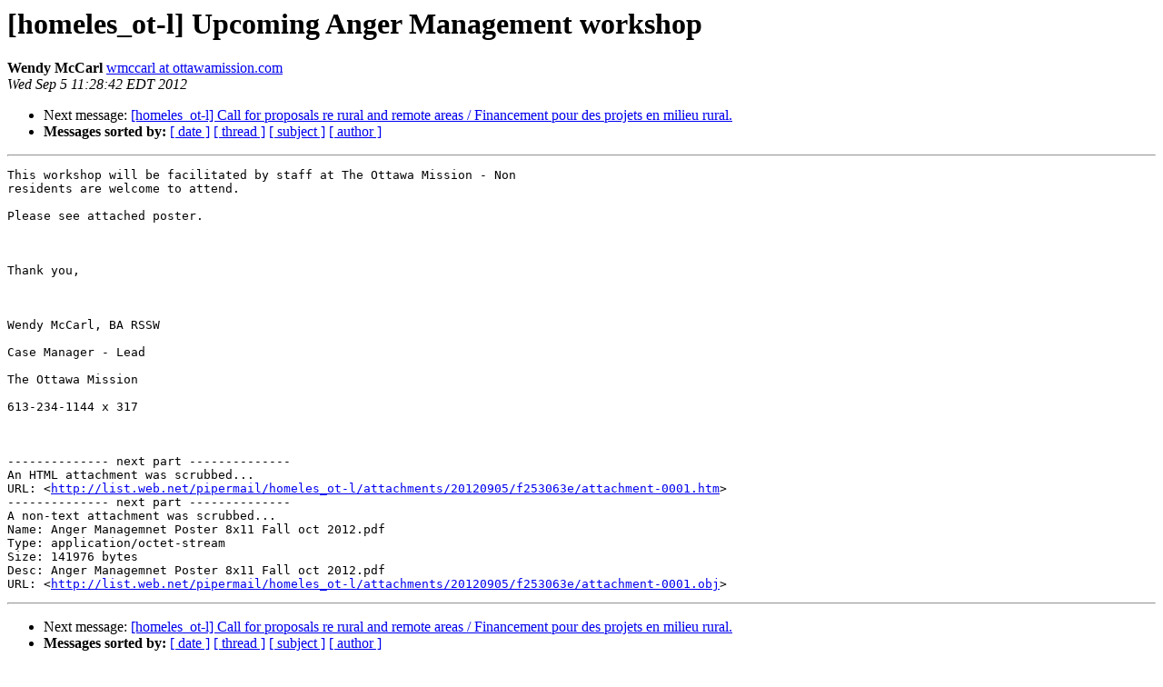

--- FILE ---
content_type: text/html
request_url: https://list.web.net/pipermail/homeles_ot-l/2012-September/003083.html
body_size: 1234
content:
<!DOCTYPE HTML PUBLIC "-//W3C//DTD HTML 4.01 Transitional//EN">
<HTML>
 <HEAD>
   <TITLE> [homeles_ot-l] Upcoming Anger Management workshop
   </TITLE>
   <LINK REL="Index" HREF="index.html" >
   <LINK REL="made" HREF="mailto:homeles_ot-l%40list.web.net?Subject=Re%3A%20%5Bhomeles_ot-l%5D%20Upcoming%20Anger%20Management%20workshop&In-Reply-To=%3C30A745D99578C64C95AFC18FCE5AE57A03BEB5A7%40um-ex1.um.local%3E">
   <META NAME="robots" CONTENT="index,nofollow">
   <style type="text/css">
       pre {
           white-space: pre-wrap;       /* css-2.1, curent FF, Opera, Safari */
           }
   </style>
   <META http-equiv="Content-Type" content="text/html; charset=us-ascii">
   
   <LINK REL="Next"  HREF="003084.html">
 </HEAD>
 <BODY BGCOLOR="#ffffff">
   <H1>[homeles_ot-l] Upcoming Anger Management workshop</H1>
    <B>Wendy McCarl</B> 
    <A HREF="mailto:homeles_ot-l%40list.web.net?Subject=Re%3A%20%5Bhomeles_ot-l%5D%20Upcoming%20Anger%20Management%20workshop&In-Reply-To=%3C30A745D99578C64C95AFC18FCE5AE57A03BEB5A7%40um-ex1.um.local%3E"
       TITLE="[homeles_ot-l] Upcoming Anger Management workshop">wmccarl at ottawamission.com
       </A><BR>
    <I>Wed Sep  5 11:28:42 EDT 2012</I>
    <P><UL>
        
        <LI>Next message: <A HREF="003084.html">[homeles_ot-l] Call for proposals re rural and remote areas / Financement pour des projets en milieu rural.
</A></li>
         <LI> <B>Messages sorted by:</B> 
              <a href="date.html#3083">[ date ]</a>
              <a href="thread.html#3083">[ thread ]</a>
              <a href="subject.html#3083">[ subject ]</a>
              <a href="author.html#3083">[ author ]</a>
         </LI>
       </UL>
    <HR>  
<!--beginarticle-->
<PRE>This workshop will be facilitated by staff at The Ottawa Mission - Non
residents are welcome to attend.

Please see attached poster.

 

Thank you,

 

Wendy McCarl, BA RSSW

Case Manager - Lead

The Ottawa Mission

613-234-1144 x 317

 

-------------- next part --------------
An HTML attachment was scrubbed...
URL: &lt;<A HREF="http://list.web.net/pipermail/homeles_ot-l/attachments/20120905/f253063e/attachment-0001.htm">http://list.web.net/pipermail/homeles_ot-l/attachments/20120905/f253063e/attachment-0001.htm</A>&gt;
-------------- next part --------------
A non-text attachment was scrubbed...
Name: Anger Managemnet Poster 8x11 Fall oct 2012.pdf
Type: application/octet-stream
Size: 141976 bytes
Desc: Anger Managemnet Poster 8x11 Fall oct 2012.pdf
URL: &lt;<A HREF="http://list.web.net/pipermail/homeles_ot-l/attachments/20120905/f253063e/attachment-0001.obj">http://list.web.net/pipermail/homeles_ot-l/attachments/20120905/f253063e/attachment-0001.obj</A>&gt;
</PRE>


<!--endarticle-->
    <HR>
    <P><UL>
        <!--threads-->
	
	<LI>Next message: <A HREF="003084.html">[homeles_ot-l] Call for proposals re rural and remote areas / Financement pour des projets en milieu rural.
</A></li>
         <LI> <B>Messages sorted by:</B> 
              <a href="date.html#3083">[ date ]</a>
              <a href="thread.html#3083">[ thread ]</a>
              <a href="subject.html#3083">[ subject ]</a>
              <a href="author.html#3083">[ author ]</a>
         </LI>
       </UL>

<hr>
<a href="http://list.web.net/lists/listinfo/homeles_ot-l">More information about the homeles_ot-l
mailing list</a><br>
</body></html>
